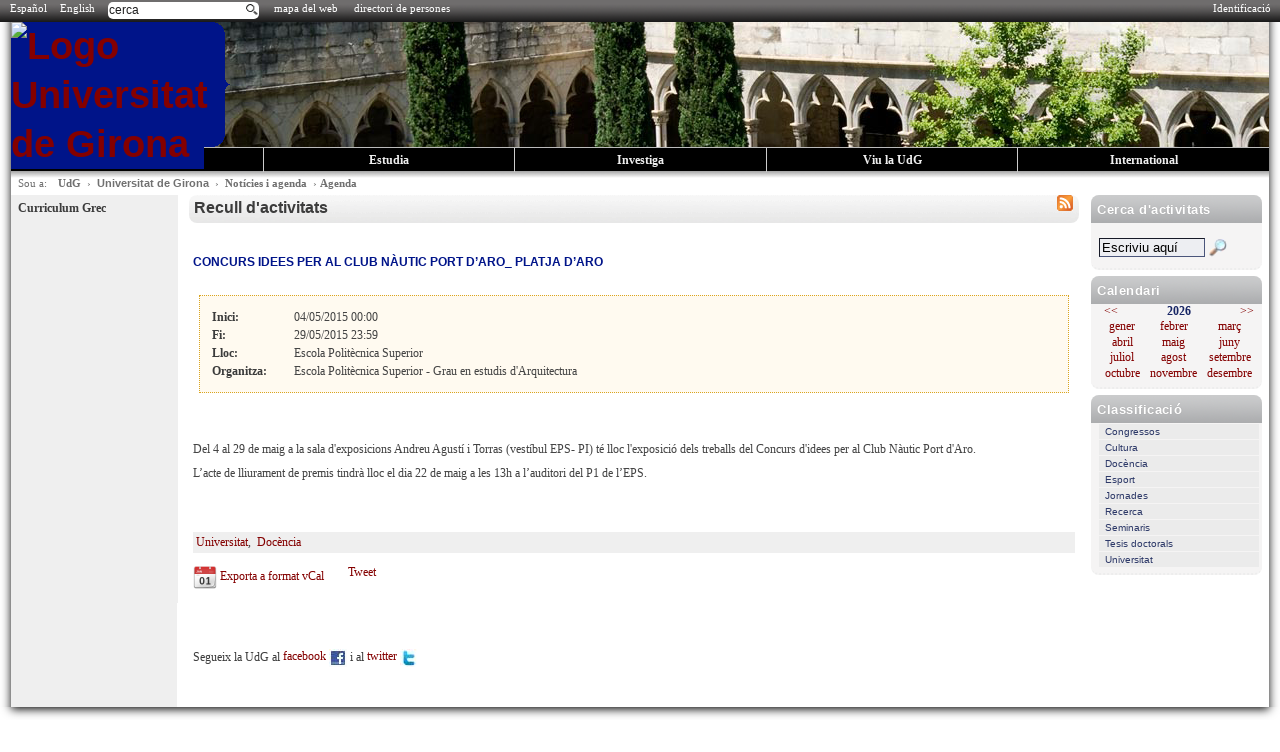

--- FILE ---
content_type: text/html; charset=utf-8
request_url: https://www2.udg.edu/Not%C3%ADciesiagenda/Agenda/tabid/2660/p/44224/language/ca-ES/Default.aspx
body_size: 17333
content:
<!DOCTYPE html>
<html  lang="ca-ES">
<head id="Head"><meta http-equiv="X-UA-Compatible" content="IE=edge" /><title>
	Universitat de Girona > Notícies i agenda > Agenda
</title><meta content="text/html; charset=UTF-8" http-equiv="Content-Type" /><meta content="text/javascript" http-equiv="Content-Script-Type" /><meta content="text/css" http-equiv="Content-Style-Type" /><meta id="MetaKeywords" name="KEYWORDS" content="UdG, Universitat de Girona, Girona, universitat, estudiants, estudis universitaris, masters, graus,  formació continuada, doctorat, university, grades, degrees, research, graduates, postgraduates, graduados, másteres, doctorado, grados, postgrados, studys, estudiantes, estudios" /><meta id="MetaCopyright" name="COPYRIGHT" content="Creative Commons: BY-NC-ND" /><meta id="MetaAuthor" name="AUTHOR" content="Universitat de Girona" /><meta name="RESOURCE-TYPE" content="DOCUMENT" /><meta name="DISTRIBUTION" content="GLOBAL" /><meta id="MetaRobots" name="ROBOTS" content="INDEX, FOLLOW" /><meta name="REVISIT-AFTER" content="1 DAYS" /><meta name="RATING" content="GENERAL" /><meta http-equiv="PAGE-ENTER" content="RevealTrans(Duration=0,Transition=1)" /><style id="StylePlaceholder" type="text/css"></style><link href="/portals/_default/default.css?cdv=179" type="text/css" rel="stylesheet"/><link href="/desktopmodules/udgnoticies/module.css?cdv=179" type="text/css" rel="stylesheet"/><link href="/desktopmodules/udg-randomimage/module.css?cdv=179" type="text/css" rel="stylesheet"/><link href="/portals/_default/skins/udg2/skin.css?cdv=179" type="text/css" rel="stylesheet"/><link href="/portals/_default/containers/udg2/container.css?cdv=179" type="text/css" rel="stylesheet"/><link href="/portals/0/portal.css?cdv=179" type="text/css" rel="stylesheet"/><script src="/resources/libraries/jquery/01_09_01/jquery.js?cdv=179" type="text/javascript"></script><script src="/resources/libraries/jquery-migrate/01_02_01/jquery-migrate.js?cdv=179" type="text/javascript"></script><script src="/resources/libraries/jquery-ui/01_10_03/jquery-ui.js?cdv=179" type="text/javascript"></script><link id="ADesktopModules_MLLanguageSelector" rel="stylesheet" type="text/css" href="/DesktopModules/MLLanguageSelector/module.css"></link><meta property="og:title" content="CONCURS IDEES PER AL CLUB NÀUTIC PORT D’ARO_ PLATJA D’ARO"/> <link rel='SHORTCUT ICON' href='/Portals/0/Activitats/favicon.ico' type='image/x-icon' />
          <!-- Google Tag Manager -->
          <script>(function(w,d,s,l,i){w[l]=w[l]||[];w[l].push({'gtm.start':
          new Date().getTime(),event:'gtm.js'});var f=d.getElementsByTagName(s)[0],
          j=d.createElement(s),dl=l!='dataLayer'?'&l='+l:'';j.async=true;j.src=
          'https://www.googletagmanager.com/gtm.js?id='+i+dl;f.parentNode.insertBefore(j,f);
          })(window,document,'script','dataLayer','GTM-W6472CX');</script>
          <!-- End Google Tag Manager -->
        </head>
<body id="Body">
    
    <form method="post" action="/Not&#237;ciesiagenda/Agenda/tabid/2660/p/44224/language/ca-ES/Default.aspx" id="Form" enctype="multipart/form-data">
<div class="aspNetHidden">
<input type="hidden" name="StylesheetManager_TSSM" id="StylesheetManager_TSSM" value="" />
<input type="hidden" name="ScriptManager_TSM" id="ScriptManager_TSM" value="" />
<input type="hidden" name="__EVENTTARGET" id="__EVENTTARGET" value="" />
<input type="hidden" name="__EVENTARGUMENT" id="__EVENTARGUMENT" value="" />
<input type="hidden" name="__VIEWSTATE" id="__VIEWSTATE" value="/[base64]/[base64]" />
</div>

<script type="text/javascript">
//<![CDATA[
var theForm = document.forms['Form'];
if (!theForm) {
    theForm = document.Form;
}
function __doPostBack(eventTarget, eventArgument) {
    if (!theForm.onsubmit || (theForm.onsubmit() != false)) {
        theForm.__EVENTTARGET.value = eventTarget;
        theForm.__EVENTARGUMENT.value = eventArgument;
        theForm.submit();
    }
}
//]]>
</script>


<script src="/WebResource.axd?d=XAgq90QfFNEwtC04d5fuoXsYjZRnMs4VjyFyu8Z6HKYi9j78CtjcYKAY19jk4r7oLLersPrYrCXQjR250&amp;t=638286137964787378" type="text/javascript"></script>


<script type="text/javascript">
//<![CDATA[
var __cultureInfo = {"name":"ca-ES","numberFormat":{"CurrencyDecimalDigits":2,"CurrencyDecimalSeparator":",","IsReadOnly":false,"CurrencyGroupSizes":[3],"NumberGroupSizes":[3],"PercentGroupSizes":[3],"CurrencyGroupSeparator":".","CurrencySymbol":"€","NaNSymbol":"NaN","CurrencyNegativePattern":8,"NumberNegativePattern":1,"PercentPositivePattern":1,"PercentNegativePattern":1,"NegativeInfinitySymbol":"-Infinit","NegativeSign":"-","NumberDecimalDigits":2,"NumberDecimalSeparator":",","NumberGroupSeparator":".","CurrencyPositivePattern":3,"PositiveInfinitySymbol":"Infinit","PositiveSign":"+","PercentDecimalDigits":2,"PercentDecimalSeparator":",","PercentGroupSeparator":".","PercentSymbol":"%","PerMilleSymbol":"‰","NativeDigits":["0","1","2","3","4","5","6","7","8","9"],"DigitSubstitution":1},"dateTimeFormat":{"AMDesignator":"","Calendar":{"MinSupportedDateTime":"\/Date(-62135596800000)\/","MaxSupportedDateTime":"\/Date(253402297199999)\/","AlgorithmType":1,"CalendarType":1,"Eras":[1],"TwoDigitYearMax":2029,"IsReadOnly":false},"DateSeparator":"/","FirstDayOfWeek":1,"CalendarWeekRule":0,"FullDateTimePattern":"dddd, d MMMM\u0027 de \u0027yyyy H:mm:ss","LongDatePattern":"dddd, d MMMM\u0027 de \u0027yyyy","LongTimePattern":"H:mm:ss","MonthDayPattern":"d MMMM","PMDesignator":"","RFC1123Pattern":"ddd, dd MMM yyyy HH\u0027:\u0027mm\u0027:\u0027ss \u0027GMT\u0027","ShortDatePattern":"dd/MM/yyyy","ShortTimePattern":"H:mm","SortableDateTimePattern":"yyyy\u0027-\u0027MM\u0027-\u0027dd\u0027T\u0027HH\u0027:\u0027mm\u0027:\u0027ss","TimeSeparator":":","UniversalSortableDateTimePattern":"yyyy\u0027-\u0027MM\u0027-\u0027dd HH\u0027:\u0027mm\u0027:\u0027ss\u0027Z\u0027","YearMonthPattern":"MMMM\u0027 de \u0027yyyy","AbbreviatedDayNames":["dg.","dl.","dt.","dc.","dj.","dv.","ds."],"ShortestDayNames":["dg","dl","dt","dc","dj","dv","ds"],"DayNames":["diumenge","dilluns","dimarts","dimecres","dijous","divendres","dissabte"],"AbbreviatedMonthNames":["gen.","febr.","març","abr.","maig","juny","jul.","ag.","set.","oct.","nov.","des.",""],"MonthNames":["gener","febrer","març","abril","maig","juny","juliol","agost","setembre","octubre","novembre","desembre",""],"IsReadOnly":false,"NativeCalendarName":"calendari gregorià","AbbreviatedMonthGenitiveNames":["de gen.","de febr.","de març","d\u0027abr.","de maig","de juny","de jul.","d\u0027ag.","de set.","d\u0027oct.","de nov.","de des.",""],"MonthGenitiveNames":["de gener","de febrer","de març","d\u0027abril","de maig","de juny","de juliol","d\u0027agost","de setembre","d\u0027octubre","de novembre","de desembre",""]},"eras":[1,"dC",null,0]};//]]>
</script>

<script src="/Telerik.Web.UI.WebResource.axd?_TSM_HiddenField_=ScriptManager_TSM&amp;compress=1&amp;_TSM_CombinedScripts_=%3b%3bSystem.Web.Extensions%2c+Version%3d4.0.0.0%2c+Culture%3dneutral%2c+PublicKeyToken%3d31bf3856ad364e35%3aca-ES%3ad20f15a2-81e5-4f24-80b9-9fe501a4ce09%3aea597d4b%3ab25378d2" type="text/javascript"></script>
<div class="aspNetHidden">

	<input type="hidden" name="__VIEWSTATEGENERATOR" id="__VIEWSTATEGENERATOR" value="CA0B0334" />
	<input type="hidden" name="__EVENTVALIDATION" id="__EVENTVALIDATION" value="/wEdAAZADf5vER0OdPXvyEyX0LPYrlKq77tr8eOTPefrdtu4sspiSx/IkKFKMDB/hPe+pJ7zrYsqiNSZc6uf41KdcqwkV8nzZwti40eBrdWaPdC9rCCVhOCbIPrX4LkK0Gy5W0DROLmma7AHUGBycI2u2H1NH4qeFQ==" />
</div><script src="/js/dnn.js?cdv=179" type="text/javascript"></script><script src="/js/dnn.modalpopup.js?cdv=179" type="text/javascript"></script><script src="/js/dnn.servicesframework.js?cdv=179" type="text/javascript"></script><script src="/js/dnncore.js?cdv=179" type="text/javascript"></script><script type="text/javascript">
//<![CDATA[
Sys.WebForms.PageRequestManager._initialize('ScriptManager', 'Form', [], [], [], 90, '');
//]]>
</script>

        
        
        

<script type="text/javascript">
    //(function(a) { jQuery.browser.mobile = /android|avantgo|blackberry|blazer|compal|elaine|fennec|hiptop|iemobile|ip(hone|od)|iris|kindle|lge |maemo|midp|mmp|opera m(ob|in)i|palm( os)?|phone|p(ixi|re)\/|plucker|pocket|psp|symbian|treo|up\.(browser|link)|vodafone|wap|windows (ce|phone)|xda|xiino/i.test(a) || /1207|6310|6590|3gso|4thp|50[1-6]i|770s|802s|a wa|abac|ac(er|oo|s\-)|ai(ko|rn)|al(av|ca|co)|amoi|an(ex|ny|yw)|aptu|ar(ch|go)|as(te|us)|attw|au(di|\-m|r |s )|avan|be(ck|ll|nq)|bi(lb|rd)|bl(ac|az)|br(e|v)w|bumb|bw\-(n|u)|c55\/|capi|ccwa|cdm\-|cell|chtm|cldc|cmd\-|co(mp|nd)|craw|da(it|ll|ng)|dbte|dc\-s|devi|dica|dmob|do(c|p)o|ds(12|\-d)|el(49|ai)|em(l2|ul)|er(ic|k0)|esl8|ez([4-7]0|os|wa|ze)|fetc|fly(\-|_)|g1 u|g560|gene|gf\-5|g\-mo|go(\.w|od)|gr(ad|un)|haie|hcit|hd\-(m|p|t)|hei\-|hi(pt|ta)|hp( i|ip)|hs\-c|ht(c(\-| |_|a|g|p|s|t)|tp)|hu(aw|tc)|i\-(20|go|ma)|i230|iac( |\-|\/)|ibro|idea|ig01|ikom|im1k|inno|ipaq|iris|ja(t|v)a|jbro|jemu|jigs|kddi|keji|kgt( |\/)|klon|kpt |kwc\-|kyo(c|k)|le(no|xi)|lg( g|\/(k|l|u)|50|54|e\-|e\/|\-[a-w])|libw|lynx|m1\-w|m3ga|m50\/|ma(te|ui|xo)|mc(01|21|ca)|m\-cr|me(di|rc|ri)|mi(o8|oa|ts)|mmef|mo(01|02|bi|de|do|t(\-| |o|v)|zz)|mt(50|p1|v )|mwbp|mywa|n10[0-2]|n20[2-3]|n30(0|2)|n50(0|2|5)|n7(0(0|1)|10)|ne((c|m)\-|on|tf|wf|wg|wt)|nok(6|i)|nzph|o2im|op(ti|wv)|oran|owg1|p800|pan(a|d|t)|pdxg|pg(13|\-([1-8]|c))|phil|pire|pl(ay|uc)|pn\-2|po(ck|rt|se)|prox|psio|pt\-g|qa\-a|qc(07|12|21|32|60|\-[2-7]|i\-)|qtek|r380|r600|raks|rim9|ro(ve|zo)|s55\/|sa(ge|ma|mm|ms|ny|va)|sc(01|h\-|oo|p\-)|sdk\/|se(c(\-|0|1)|47|mc|nd|ri)|sgh\-|shar|sie(\-|m)|sk\-0|sl(45|id)|sm(al|ar|b3|it|t5)|so(ft|ny)|sp(01|h\-|v\-|v )|sy(01|mb)|t2(18|50)|t6(00|10|18)|ta(gt|lk)|tcl\-|tdg\-|tel(i|m)|tim\-|t\-mo|to(pl|sh)|ts(70|m\-|m3|m5)|tx\-9|up(\.b|g1|si)|utst|v400|v750|veri|vi(rg|te)|vk(40|5[0-3]|\-v)|vm40|voda|vulc|vx(52|53|60|61|70|80|81|83|85|98)|w3c(\-| )|webc|whit|wi(g |nc|nw)|wmlb|wonu|x700|xda(\-|2|g)|yas\-|your|zeto|zte\-/i.test(a.substr(0, 4)) })(navigator.userAgent || navigator.vendor || window.opera);
    //if (readCookie("webmobil") != "false" && jQuery.browser.mobile == true) {
    //    window.location = "http://m.udg.edu"
    //}

    function createCookie(name, value, days) {
        if (days) {
            var date = new Date();
            date.setTime(date.getTime() + (days * 24 * 60 * 60 * 1000));
            var expires = "; expires=" + date.toGMTString();
        }
        else var expires = "";
        document.cookie = name + "=" + value + expires + "; path=/; domain=.udg.edu";
    }

    function readCookie(name) {
        var nameEQ = name + "=";
        var ca = document.cookie.split(';');
        for (var i = 0; i < ca.length; i++) {
            var c = ca[i];
            while (c.charAt(0) == ' ') c = c.substring(1, c.length);
            if (c.indexOf(nameEQ) == 0) return c.substring(nameEQ.length, c.length);
        }
        return null;
    }

    function webmobil() {
        createCookie("webmobil", "true", 1);
        window.location.reload();
    }
</script>
<!-- div login -->

<script type="text/javascript">

    $(document).ready(function () {

        $(".slidingDiv").hide();
        $(".show_hide").show();

        $('.show_hide').click(function () {
            $(".slidingDiv").slideToggle(200);
        });

    });
 
</script>

<!-- home -->
<div id="senyal">
  <ul class="oculta">
    <li><a href="#breadcrumb">Saltar la cap&ccedil;alera | Saltar el encabezado | Skip header</a></li>
    <li><a href="#dnn_LeftPane">Men&uacute; | Men&uacute; | Menu</a></li>
    <li><a href="#contingut">Contingut | Contenido | Content</a></li>
    <li><a href="#contact">Contacte | Contacto | Contact</a></li>
  </ul>
</div>

<script type="text/javascript">
//<![CDATA[
            function cataleg_validate() {
                var txtValue = document.getElementById('cercador').value;
                var txtValueTrim = '';
                txtValue = txtValue.replace(/^\s+|\s+$/gi, '');
                txtValueTrim = txtValue;

                var url = '/Cerca/tabid/37/Default.aspx?q=' + encodeURIComponent(txtValue);
                window.location = url;
                //var navigatorWindow = window.open(url, '', '');
                //navigatorWindow.opener = window;
                return false;
            }

            function checkEnter(e) {
                //if which property of event object is supported (NN4)
                if (e && e.which) {
                    e = e
                    //character code is contained in NN4's which property
                    characterCode = e.which

                } else {
                    e = event
                    //character code is contained in IE's keyCode property
                    characterCode = e.keyCode
                }

                //if generated character code is equal to ascii 13 (if enter key)
                //submit the form
                if (characterCode == 13) {  
                    cataleg_validate();
                    return false;
                } else {
                    return true;
                }
            }


//]]>
</script>
<div class="barra_aux">
	<div class="barra_aux_dins">
		
  <div class="login9">
	<a id="dnn_dnnUDGLOGIN_hypLogin" href="/DesktopModules/UdGLogin/saml/acs.ashx?ReturnUrl=%2fNot%c3%adciesiagenda%2fAgenda%2ftabid%2f2660%2fp%2f44224%2flanguage%2fca-ES%2fDefault.aspx">Identificació</a>
  </div>




	</div>
    <div class="barra_aux_left">
        <div>


<span id="dnn_dnnMLLANGUAGESELECTOR_dlLanguages" class="header1_lang"><span style="white-space:nowrap;">
        
        
        <a id="dnn_dnnMLLANGUAGESELECTOR_dlLanguages_Hyperlink2_0" href="https://www2.udg.edu/Not%c3%adciesiagenda/Agenda/tabid/2660/p/44224/language/es-ES/Default.aspx">Español </a>
    </span><span>
        <span id="dnn_dnnMLLANGUAGESELECTOR_dlLanguages_lblSeperator_0"><span class="header1_lang">&nbsp;</span></span>
    </span><span style="white-space:nowrap;">
        
        
        <a id="dnn_dnnMLLANGUAGESELECTOR_dlLanguages_Hyperlink2_1" href="https://www2.udg.edu/Not%c3%adciesiagenda/Agenda/tabid/2660/p/44224/language/en-US/Default.aspx">English </a>
    </span></span>
&nbsp;&nbsp;
</div>

    </div>
	<div class="barra_aux_cercador">
		<a href="/Cerca/tabid/15249/Default.aspx" accesskey="c" style="display:inline;" id="linkcerca">cerca
</a>
            <input type="text"  id="cercador" value="cerca"
                   onkeypress="return checkEnter(event);"  
                   onfocus="if (this.value == 'cerca') this.value = ''"
                   onblur="if (this.value == '') this.value = 'cerca'"  style="display:none;" /> 
	</div>
    <div class="barra_aux_left">         
	        <a href="/mapadelweb/tabid/16297/default.aspx?PIP=0" accesskey="m">mapa del web
</a>
          &nbsp;&nbsp;
            <a href="/tabid/3238/Default.aspx" accesskey="y">directori de persones
</a>
          &nbsp;&nbsp;                
	</div>	
</div>
<div>
	

</div>
<div id="nova-ombra"><div class="bl"><div class="br"><div class="l"><div class="r">
<div class="header_global_home">
<div class="header0_home">
   <h1>
	 <a href="http://www.udg.edu">
            <img src="/Portals/_default/Skins/UdG2/icos/udg_blauH.png" alt="Logo Universitat de Girona" title="Universitat de Girona" />                   
			</a>
    </h1>    
</div>
<div id="dnn_bannerpane" class="header2_home"><div class="DnnModule DnnModule-UdG-RandomImage DnnModule-4060"><a name="4060"></a><div id="dnn_ctr4060_ContentPane"><!-- Start_Module_4060 --><div id="dnn_ctr4060_ModuleContent" class="DNNModuleContent ModUdGRandomImageC">
	<img id="dnn_ctr4060_RandomImage_Image1" class="UdG-RandomImage img-responsive" src="https://www2.udg.edu/portals/_default/banners/home/6.png" alt="Universitat de Girona." style="border-width:0em;" />


</div><!-- End_Module_4060 --></div>
</div></div>
</div>


<ul id="header3">
  <li class="first"><a href="/tabid/1156/language/ca-ES/default.aspx" accesskey="o" class="headerlinkfirst">Coneix la UdG
</a></li>
  <li><a href="/tabid/10102/language/ca-ES/default.aspx" accesskey="e" class="headerlink">Estudia
</a></li>
  <li><a href="https://www.udg.edu/ca/investiga" accesskey="r" class="headerlink">Investiga
</a></li>
  <li><a href="/tabid/509/language/ca-ES/default.aspx" accesskey="v" class="headerlink">Viu la UdG
</a></li>
  <li><a href="/tabid/17562/language/ca-ES/default.aspx" accesskey="i" class="headerlink">International
</a></li>
</ul>

<div id="breadcrumb">
  <span id="breadcrumb-sou">Sou a:</span><a href="http://www.udg.edu">UdG</a>&nbsp;&nbsp;&rsaquo;&nbsp;
  <h2 class="portalname"><a id="dnn_nom_hypPortalName" href="https://www2.udg.edu/Default.aspx">Universitat de Girona</a>

</h2>&nbsp;&rsaquo;&nbsp;
  <span id="dnn_dnnBREADCRUMB_lblBreadCrumb"><a href="https://www2.udg.edu/Notíciesiagenda/tabid/36/language/ca-ES/Default.aspx" class="SkinObject">Notícies i agenda</a>  › <a href="https://www2.udg.edu/Notíciesiagenda/Agenda/tabid/2660/language/ca-ES/Default.aspx" class="SkinObject">Agenda</a></span>

</div>


<h3 class="pagetitle"><span id="dnn_pagetitle_lblPageTitle" class="skinobject">Agenda</span></h3>

<div class="content_container">
	<div class="right">
	  <div id="dnn_logoPane" class="rightsuperior DNNEmptyPane">
	  </div>
	  <div id="dnn_contactePane" class="rightsuperior DNNEmptyPane">
	  </div>
	  <div id="dnn_RightPane" class="rightdestacats">
	<div class="DnnModule DnnModule-UdGNoticiesCerca DnnModule-17007"><a name="17007"></a>
<div class="lateral-contacte" id="contact">
  <div class="header">
    <div class="container-leftactions"></div>
    <div class="container-rightactions">
      
      
    </div>
    <h4><span id="dnn_ctr17007_dnnTITLE_lblTitle" class="lateral-contacte-titol">Cerca d'activitats</span>


</h4>    
  </div>
  <div id="dnn_ctr17007_ContentPane" class="content">
  <!-- Start_Module_17007 --><div id="dnn_ctr17007_ModuleContent" class="DNNModuleContent ModUdGNoticiesCercaC">
	
<label for="dnn_ctr17007_Cerca_txtCerca">
<span id="dnn_ctr17007_Cerca_lblCerca" class="Normal"></span>
</label>
<br />
<input name="dnn$ctr17007$Cerca$txtCerca" type="text" value="Escriviu aquí" id="dnn_ctr17007_Cerca_txtCerca" class="NormalTextBox" onfocus="javascript:OnFocus(this);" style="width:100px;" />
<input type="image" name="dnn$ctr17007$Cerca$btCerca" id="dnn_ctr17007_Cerca_btCerca" title="busca" class="CommandButton" src="../../../../../../../../DesktopModules/UdgNoticies/imatges/lupa2.gif" alt="busca" />

<script type="text/javascript">
function OnFocus(o)
{
	var def = 'Escriviu aquí';
	if (o.value == def)
		o.value = '';
}
</script>
</div><!-- End_Module_17007 --></div>
</div>


</div><div class="DnnModule DnnModule-UdGAgenda DnnModule-4925"><a name="4925"></a>
<div class="lateral-contacte" id="contact">
  <div class="header">
    <div class="container-leftactions"></div>
    <div class="container-rightactions">
      
      
    </div>
    <h4><span id="dnn_ctr4925_dnnTITLE_lblTitle" class="lateral-contacte-titol">Calendari</span>


</h4>    
  </div>
  <div id="dnn_ctr4925_ContentPane" class="content">
  <!-- Start_Module_4925 --><div id="dnn_ctr4925_ModuleContent" class="DNNModuleContent ModUdGAgendaC">
	
<div class="calendari">
        <div class="barra_espai">
          <div class="anar_esquerra"><a id="dnn_ctr4925_calendari_hypAnterior" class="CommandButton" href="https://www2.udg.edu/Not%c3%adciesiagenda/Agenda/tabid/2660/any/2025/mes/1/language/ca-ES/Default.aspx"><<</a></div>
          <div class="any"><span id="dnn_ctr4925_calendari_lblAny" class="SubHead">2026</span></div>
          <div class="anar_dreta"><a id="dnn_ctr4925_calendari_hypSeguent" class="CommandButton" href="https://www2.udg.edu/Not%c3%adciesiagenda/Agenda/tabid/2660/any/2027/mes/1/language/ca-ES/Default.aspx">>></a></div>
        </div>
        <div class="barra">
          <div class="Escella"><a id="dnn_ctr4925_calendari_hypMes1" class="CommandButton" href="https://www2.udg.edu/Not%c3%adciesiagenda/Agenda/tabid/2660/any/2026/mes/1/language/ca-ES/Default.aspx">gener</a></div>
          <div class="cella"><a id="dnn_ctr4925_calendari_hypMes2" class="CommandButton" href="https://www2.udg.edu/Not%c3%adciesiagenda/Agenda/tabid/2660/any/2026/mes/2/language/ca-ES/Default.aspx">febrer</a></div>
          <div class="cella"><a id="dnn_ctr4925_calendari_hypMes3" class="CommandButton" href="https://www2.udg.edu/Not%c3%adciesiagenda/Agenda/tabid/2660/any/2026/mes/3/language/ca-ES/Default.aspx">mar&ccedil;</a></div>
        </div>
        <div class="barra">
          <div class="Escella"><a id="dnn_ctr4925_calendari_hypMes4" class="CommandButton" href="https://www2.udg.edu/Not%c3%adciesiagenda/Agenda/tabid/2660/any/2026/mes/4/language/ca-ES/Default.aspx">abril</a></div>
          <div class="cella"><a id="dnn_ctr4925_calendari_hypMes5" class="CommandButton" href="https://www2.udg.edu/Not%c3%adciesiagenda/Agenda/tabid/2660/any/2026/mes/5/language/ca-ES/Default.aspx">maig</a></div>
          <div class="cella"><a id="dnn_ctr4925_calendari_hypMes6" class="CommandButton" href="https://www2.udg.edu/Not%c3%adciesiagenda/Agenda/tabid/2660/any/2026/mes/6/language/ca-ES/Default.aspx">juny</a></div>
        </div>
        <div class="barra">
          <div class="Escella"><a id="dnn_ctr4925_calendari_hypMes7" class="CommandButton" href="https://www2.udg.edu/Not%c3%adciesiagenda/Agenda/tabid/2660/any/2026/mes/7/language/ca-ES/Default.aspx">juliol</a></div>
          <div class="cella"><a id="dnn_ctr4925_calendari_hypMes8" class="CommandButton" href="https://www2.udg.edu/Not%c3%adciesiagenda/Agenda/tabid/2660/any/2026/mes/8/language/ca-ES/Default.aspx">agost</a></div>
          <div class="cella"><a id="dnn_ctr4925_calendari_hypMes9" class="CommandButton" href="https://www2.udg.edu/Not%c3%adciesiagenda/Agenda/tabid/2660/any/2026/mes/9/language/ca-ES/Default.aspx">setembre</a></div>
        </div>
        <div class="barra">
          <div class="Escella"><a id="dnn_ctr4925_calendari_hypMes10" class="CommandButton" href="https://www2.udg.edu/Not%c3%adciesiagenda/Agenda/tabid/2660/any/2026/mes/10/language/ca-ES/Default.aspx">octubre</a></div>
          <div class="cella"><a id="dnn_ctr4925_calendari_hypMes11" class="CommandButton" href="https://www2.udg.edu/Not%c3%adciesiagenda/Agenda/tabid/2660/any/2026/mes/11/language/ca-ES/Default.aspx">novembre</a></div>
          <div class="cella"><a id="dnn_ctr4925_calendari_hypMes12" class="CommandButton" href="https://www2.udg.edu/Not%c3%adciesiagenda/Agenda/tabid/2660/any/2026/mes/12/language/ca-ES/Default.aspx">desembre</a></div>
        </div>
</div>

</div><!-- End_Module_4925 --></div>
</div>


</div><div class="DnnModule DnnModule-UdGAgenda DnnModule-4151"><a name="4151"></a>
<div class="lateral-contacte" id="contact">
  <div class="header">
    <div class="container-leftactions"></div>
    <div class="container-rightactions">
      
      
    </div>
    <h4><span id="dnn_ctr4151_dnnTITLE_lblTitle" class="lateral-contacte-titol">Classificació</span>


</h4>    
  </div>
  <div id="dnn_ctr4151_ContentPane" class="content">
  <!-- Start_Module_4151 --><div id="dnn_ctr4151_ModuleContent" class="DNNModuleContent ModUdGAgendaC">
	
<ul class="llistaTema">

		<li>
		<a id="dnn_ctr4151_classificacio_rptTemes_hpytema_0" href="https://www2.udg.edu/Not%c3%adciesiagenda/Agenda/tabid/2660/tema/21/language/ca-ES/Default.aspx">Congressos</a>
		</li>
	
		<li>
		<a id="dnn_ctr4151_classificacio_rptTemes_hpytema_1" href="https://www2.udg.edu/Not%c3%adciesiagenda/Agenda/tabid/2660/tema/26/language/ca-ES/Default.aspx">Cultura</a>
		</li>
	
		<li>
		<a id="dnn_ctr4151_classificacio_rptTemes_hpytema_2" href="https://www2.udg.edu/Not%c3%adciesiagenda/Agenda/tabid/2660/tema/24/language/ca-ES/Default.aspx">Docència</a>
		</li>
	
		<li>
		<a id="dnn_ctr4151_classificacio_rptTemes_hpytema_3" href="https://www2.udg.edu/Not%c3%adciesiagenda/Agenda/tabid/2660/tema/25/language/ca-ES/Default.aspx">Esport</a>
		</li>
	
		<li>
		<a id="dnn_ctr4151_classificacio_rptTemes_hpytema_4" href="https://www2.udg.edu/Not%c3%adciesiagenda/Agenda/tabid/2660/tema/22/language/ca-ES/Default.aspx">Jornades</a>
		</li>
	
		<li>
		<a id="dnn_ctr4151_classificacio_rptTemes_hpytema_5" href="https://www2.udg.edu/Not%c3%adciesiagenda/Agenda/tabid/2660/tema/23/language/ca-ES/Default.aspx">Recerca</a>
		</li>
	
		<li>
		<a id="dnn_ctr4151_classificacio_rptTemes_hpytema_6" href="https://www2.udg.edu/Not%c3%adciesiagenda/Agenda/tabid/2660/tema/34/language/ca-ES/Default.aspx">Seminaris</a>
		</li>
	
		<li>
		<a id="dnn_ctr4151_classificacio_rptTemes_hpytema_7" href="https://www2.udg.edu/Not%c3%adciesiagenda/Agenda/tabid/2660/tema/44/language/ca-ES/Default.aspx">Tesis doctorals</a>
		</li>
	
		<li>
		<a id="dnn_ctr4151_classificacio_rptTemes_hpytema_8" href="https://www2.udg.edu/Not%c3%adciesiagenda/Agenda/tabid/2660/tema/20/language/ca-ES/Default.aspx">Universitat</a>
		</li>
	
</ul>
</div><!-- End_Module_4151 --></div>
</div>


</div></div>
	  
  </div>
  <div id="dnn_LeftPane" class="left">
	  <ul class='SubMenu0'>
<li class='Menu0'><a href='https://www2.udg.edu/CurriculumGrec/tabid/24978/language/ca-ES/Default.aspx'  >Curriculum Grec</a></li>
</ul>


	</div>
  <div class="center" id="contingut">
    
	  <div class="cont_destacat_central">
      <div id="dnn_Div1" class="cont_div1 DNNEmptyPane"></div>
      <div id="dnn_Div2" class="cont_div2 DNNEmptyPane"></div>
    </div>
	  <div id="dnn_ContentPane" class="ContentPane"><div class="DnnModule DnnModule-UdGAgenda DnnModule-4150"><a name="4150"></a>
<div class="central-seccio">
  <div class="header">
    <div class="container-leftactions">
      
    </div>
    <div class="container-rightactions">
      
      <span><span><input type="image" name="dnn$ctr4150$dnnACTIONBUTTON2$ctl00$ctl00$ctl00" title="Sindicació" src="/images/action_rss.gif" alt="Sindicació" /></span>&nbsp;&nbsp;</span>
    </div>
    <h4><span id="dnn_ctr4150_dnnTITLE_lbTitle" class="central-seccio-titol">Recull d'activitats</span>
</h4>
  </div>
  <div id="dnn_ctr4150_ContentPane" class="content"><!-- Start_Module_4150 --><div id="dnn_ctr4150_ModuleContent" class="DNNModuleContent ModUdGAgendaC">
	
<div id="dnn_ctr4150_ArxiuAgenda_pnlNoticia">
		
	
	
<div class="agenda">
	<div class="titol">
		<h5 id="atit">
			<span id="dnn_ctr4150_ArxiuAgenda_Noticia1_lbltitol" class="titolAgenda">CONCURS IDEES PER AL CLUB NÀUTIC PORT D’ARO_ PLATJA D’ARO</span></h5>
	</div>
	<div class="barra">&nbsp;</div>
	<div class="resum_detall">
		<div id="dnn_ctr4150_ArxiuAgenda_Noticia1_rowInici" class="barra">
			<div class="camp">
				<span id="dnn_ctr4150_ArxiuAgenda_Noticia1_Label7"><strong>Inici:</strong></span>
			</div>
			<div class="valor_camp">
				<span id="dnn_ctr4150_ArxiuAgenda_Noticia1_lblInici" class="Normal">04/05/2015 00:00</span>
			</div>
		</div>
		<div id="dnn_ctr4150_ArxiuAgenda_Noticia1_rowFi" class="barra">
			<div class="camp">
				<span id="dnn_ctr4150_ArxiuAgenda_Noticia1_Label8"><strong>Fi:</strong></span>
			</div>
			<div class="valor_camp">
				<span id="dnn_ctr4150_ArxiuAgenda_Noticia1_lblFi" class="Normal">29/05/2015 23:59</span>
			</div>
		</div>
		
		<div id="dnn_ctr4150_ArxiuAgenda_Noticia1_rowLloc" class="barra">
			<div class="camp">
				<span id="dnn_ctr4150_ArxiuAgenda_Noticia1_Label5"><strong>Lloc:</strong></span>
			</div>
			<div class="valor_camp">
				<span id="dnn_ctr4150_ArxiuAgenda_Noticia1_lblLloc" class="Normal">Escola Politècnica Superior </span>
			</div>
		</div>
		<div id="dnn_ctr4150_ArxiuAgenda_Noticia1_rowOrganitza" class="barra">
			<div class="camp">
				<span id="dnn_ctr4150_ArxiuAgenda_Noticia1_label1"><strong>Organitza:</strong></span>
			</div>
			<div class="valor_camp">
				<span id="dnn_ctr4150_ArxiuAgenda_Noticia1_lblOrganitza" class="Normal">Escola Politècnica Superior - Grau en estudis d'Arquitectura </span>
			</div>
		</div>
		
		
		
	</div>
	<div class="detall">
		<span id="dnn_ctr4150_ArxiuAgenda_Noticia1_lblText" class="Normal"><p><img alt="" width="861" height="1216" src="/Portals/58/activitats/expo_portaro.jpg" /></p>
<p>Del 4 al 29 de maig a la sala d'exposicions Andreu Agust&iacute; i Torras (vest&iacute;bul EPS- PI) t&eacute; lloc l'exposici&oacute; dels treballs del Concurs d'idees per al Club N&agrave;utic Port d'Aro.</p>
<p></p>
<p> L&rsquo;acte de lliurament de premis tindr&agrave; lloc el dia 22 de maig a les 13h a l&rsquo;auditori del P1 de l&rsquo;EPS.</p>
&nbsp;</span>
	</div>
	<div class="barra">&nbsp; </div>
	<script language="JavaScript" type="text/javascript">
		document.title = document.getElementById('breadcrumb').getElementsByTagName('a').item(0).firstChild.nodeValue + ' > ' + document.getElementById('atit').getElementsByTagName('span').item(0).firstChild.nodeValue;
	</script>
	<div id="dnn_ctr4150_ArxiuAgenda_Noticia1_rowTemes" class="barra">
		<div class="classificacio">
			
					<a id="dnn_ctr4150_ArxiuAgenda_Noticia1_rptTemes_hpytema_0" class="CommandButton" href="https://www2.udg.edu/tabid/2660/tema/20/language/ca-ES/Default.aspx">Universitat</a>,&nbsp;
				
					<a id="dnn_ctr4150_ArxiuAgenda_Noticia1_rptTemes_hpytema_1" class="CommandButton" href="https://www2.udg.edu/tabid/2660/tema/24/language/ca-ES/Default.aspx">Docència</a>
				
		</div>
		<div id="dnn_ctr4150_ArxiuAgenda_Noticia1_divCal" class="vcalendar">
			<div class="social">
				<img src="/desktopmodules/udgnoticies/imatges/vcalendar.png" alt="Exportar a vcal" />
				<a id="dnn_ctr4150_ArxiuAgenda_Noticia1_hypCal" href="../../../../../../../../DesktopModules/UdgNoticies/vcal.aspx?id=44224&amp;amp;portalid=0" target="_blank">Exporta a format vCal</a>
			</div>
			<div class="social"><a href="http://twitter.com/share" class="twitter-share-button" data-count="horizontal" data-via="univgirona">Tweet</a><script type="text/javascript" src="http://platform.twitter.com/widgets.js"></script>
			</div>
			<div class="social">
				<script language="JavaScript" type="text/javascript">
					document.write('<iframe src="http://www.facebook.com/plugins/like.php?href=' + location.href);
					document.write('&amp;layout=standard&amp;show_faces=true&amp;width=450&amp;action=like&amp;colorscheme=light&amp;height=80" scrolling="no" frameborder="0" style="border:none; overflow:hidden; width:450px; height:80px;" allowTransparency="true"></iframe>');
				</script>
			</div>
			<div class="social">Segueix la UdG al <a href="http://www.facebook.com/udg.universitat">facebook&nbsp;<img src="/desktopmodules/udgnoticies/imatges/facebook.jpg" alt="Segueix la UdG al Facebook" /></a> i al <a href="http://twitter.com/univgirona">twitter&nbsp;<img src="/desktopmodules/udgnoticies/imatges/twitter.jpg" alt="Segueix la UdG al Twitter" /></a> </div>
		</div>
		<br />
		<br />
		
	</div>
</div>


	</div>

</div><!-- End_Module_4150 --></div>
</div>
</div></div>
	  <div id="dnn_CentralBannerPane" class="CentralBannerPane DNNEmptyPane"></div>
    <div class="cont_not_ag">
      <div id="dnn_Noticies" class="cont_noticies DNNEmptyPane"></div>
      <div id="dnn_Agenda" class="cont_agenda DNNEmptyPane"></div>
    </div>
	<div style="clear:both;"></div>
	 <div id="dnn_ContentPaneinf" class="ContentPane DNNEmptyPane"></div>
  </div>
  <div class="clear"></div>
</div>

</div></div></div></div></div>

<div class="footer">
  <ul>
    <li>
      <a href="https://creativecommons.org/licenses/by-nc-nd/4.0/" rel="license"><img class="align_bottom" src="/Portals/_default/Skins/UdG2/icos/cc80x15.png" alt="Creative Commons License" longdesc="/Portals/_default/Skins/UdG2/longdesc/ico_cc.txt" /></a>
    </li>
    <li>
      <span class="no_print">
        <a href="/tabid/9069/Default.aspx">Sobre el web
</a>
      </span>
    </li>
    <li>
      <span class="no_print">
        <a href="/tabid/5487/Default.aspx">Avís legal i protecció de dades
</a>
      </span>
    </li>
    <li>
      <span class="no_print">
        <img class="footer-icon" src="/Portals/_default/Skins/UdG2/icos/mail.png" alt="Correu" longdesc="/Portals/_default/Skins/UdG2/longdesc/ico_mail.txt"/><a href="/tabid/3452/Default.aspx">WebAdmin</a>
      </span>
    </li>
  </ul>
 
</div>
 <div id="dnn_bottompane" class="bottompane DNNEmptyPane"></div>

<script type="text/javascript">
    $("#linkcerca").hide();
    $("#cercador").show();

    /*

    if (document.querySelector("link[rel='canonical']")) {

        // Get current URL
        var url = document.URL;

        // If query string, get it and append to current URL
        if (location.search) {
            var query = location.search;
        } else {
            var query = '';
        }

        // Get canonical URL
        var canonical = document.querySelector("link[rel='canonical']").href;

        if (url !== canonical + query) {
            window.location.replace(canonical + query);
        }

    }

    */

</script>
        <input name="ScrollTop" type="hidden" id="ScrollTop" />
        <input name="__dnnVariable" type="hidden" id="__dnnVariable" autocomplete="off" value="`{`__scdoff`:`1`,`sf_siteRoot`:`/`,`sf_tabId`:`2660`}" />
        
    
<script type="text/javascript" src="/Resources/Shared/scripts/initWidgets.js" ></script></form>
    
    

           <!-- Google Tag Manager -->
         <noscript><iframe src="https://www.googletagmanager.com/ns.html?id=GTM-W6472CX"
height="0" width="0" style="display:none;visibility:hidden"></iframe></noscript>
          <!-- End Google Tag Manager -->
        </body>
</html>

--- FILE ---
content_type: text/css
request_url: https://www2.udg.edu/desktopmodules/udgnoticies/module.css?cdv=179
body_size: 4962
content:
/* ================================
    CSS STYLES FOR Module Noticies
   ================================
*/
.resum_noticia {    
  display:              block;
  vertical-align:       top; 
  margin-top:           0.3em;
  padding:              0.5em;
  /* border-bottom:        1px dotted #00619c; */
  line-height:          1.5em;
}

.resum_noticia_nodestacat {    
  display:              block;
  vertical-align:       top; 
  margin-top:           1ex;
  line-height:          1.5em;
}

.resum_noticia_nodestacat .resum 
{
    margin-bottom:      0;
}
    
.resum_agenda {
  clear:                both;
  display:              block;
  vertical-align:       top; 
  margin-top:           1ex;
  padding-bottom:       0.5ex;
 /* border:               1px solid #808080;*/
}

.noticia {
  clear:                both;
  display:              block;
  vertical-align:       top; 
  margin-top:           1ex;
  padding-bottom:       1ex;
  border-bottom:        0.2ex solid #00619c;
}

.agenda {
  clear:                both;
  display:              block;
  vertical-align:       top; 
  margin-top:           2ex;
  padding-bottom:       1ex;
}

.barra {
  display:              block;
  clear:                both;
  overflow:             hidden;
  width:                100%;
  
}

.barra_final {
  display:              block;
  clear:                both;
  overflow:             hidden;
  width:                100%;
  height:               0.1ex;
}
.barra_espai {
  clear:                both;
  display:              inline;
  overflow:             hidden;
  padding-bottom:       1.5ex;
  width:                100%;
}

h5.titolnoticia {       
	margin-top: 0;
	margin-bottom:0;	    
}

span.titolNoticia {
  font-size:            8pt;
  font-weight:          bold;
  color:                #263248;
}
.titolNoticiaDetall
{
  font-size:            10pt;
  font-weight:          bold;
  color:                #263248;
    }

a.titolNoticia:link, a.titolNoticia:visited, a.titolNoticia:active, a.titolNoticia:hover {
  font-family:          verdana, helvetica, sans-serif;
  font-size:            10pt;
  font-weight:          bold;
  color:                #001489;
}

.data {
  float:                right;
  padding-left:         0.5em;
  color:                #263248;
  vertical-align:       top;
}

.titol_activitat {
  font-family:          verdana, helvetica, sans-serif;
  /*font-size:            10pt;
  font-weight:          bold;
  color:                #990000;
  background-color:     #fffacd;*/
  padding:              0.4ex;
}
.titol_activitat a:link, .titol_activitat a:visited, .titol_activitat a:active, .titol_activitat a:hover {
  font-family:          verdana, helvetica, sans-serif;
  font-size:            10pt;
  font-weight:          bold;
  color:                #990000;
  text-decoration:      none;
}

.resum {
  display:              block;
  position:             relative;
  padding-top:          0em;
  /* margin-bottom:        1em; */
  overflow:             hidden;
  clear:                both; 
  /* min-height:           10em; */
}

.resum_detall {
  font-size:            9pt;
  display:              block;
  position:             relative;
  padding:              1em;
  margin:               0.5em;  
  overflow:             hidden;
  line-height:          1.5em;
  background-color:     #fffaf0;
  border:               1px dotted #daa520;
  /* height:               13em; */  
}

.posicio
{
  font-size:            9pt;
  display:              block;
  position:             relative;
  padding:              0em;
  margin:               0.5em;  
  overflow:             hidden;
  line-height:          1.5em;
  vertical-align:       middle; 
   }

.imatgeNoticia {  
  float:                left;
  margin-right:        1em;
  margin-bottom:       0.3em;
  position:            relative;
  border-radius:       8px;
  /*
  -moz-border-radius:   8px;
  -webkit-border-radius: 8px;
  */
}

.VideoContainer {
    position:   relative;
    display:    inline-block;
    float:      left;
	margin-right: 5px;
	margin-bottom: 5px;
}

.VideoContainer * {
    -moz-box-sizing: border-box;
    -webkit-box-sizing: border-box;
    box-sizing: border-box;
}

.imatgeVideo { 
  margin-right:        1em;
  margin-bottom:       0.3em;
  position:            relative;
  border-radius:       8px;
  z-index:             9;
  text-align:          center;
}

.play {
    background: url(imatges/play.png) center center no-repeat;
    margin: 5px 10px 0 0;
    height: 80px;
    position: relative;
    z-index: 10;
}

.detall {
  clear:                both;
  padding:              1em 0;
  overflow:             hidden;
  line-height:          1.5em;
}
.mesinfo {
  float:                right;  
  text-align:           right;
}
.periode {
  /*float:                left;*/
  padding:              0.4ex;       
  /*position:             relative;*/
  /* border-bottom:        1px dotted #ff6600;  */
  padding-bottom:       1.2ex;
}

.dataNoticia
{
    font-size:7.5pt;}
.titolAgenda, a.titolAgenda:link, a.titolAgenda:visited, a.titolAgenda:active, a.titolAgenda:hover {
  font-weight:          bold;
  font-size:            9pt;
  color:                #001489;
  font-family:          verdana, helvetica, sans-serif;
}
a.titolAgenda:hover {
  text-decoration:      underline;
}

.calendari {
  clear:                both;
  display:              block;
  vertical-align:       top;   
  /*border:               0.2ex solid #1c1c1c;*/
}
.anar_esquerra { float:left;  text-align: center; width:15%;}
.anar_dreta { float:right;  text-align: center; width:15%;}
.any { float:left; text-align: center; width:70%; }
.Escella { float:left; text-align: center; width:29%; height:2.8ex; }
.cella { float:left; text-align: center; width:35%; height:2.8ex; }

.camp {
    float:              left;
    width:              15ex;
	font-weight:		bold;
}
.valor_camp {
    float:              left;
}


.llistaTema {
  margin:               0;
  padding:              0;
  border:               0;
  list-style:           none outside none;
  font-size:            10px;
}
.llistaTema li {
  margin:               1px 0px 0px 0px;
  padding:              1px 0px 1px 0px;
  list-style:           none outside none;
  position:             relative;
  left:                 0;
  background:           #ebebeb;
  cursor:               pointer;
  color:                #2e3a69;
  font-family:          verdana, helvetica, sans-serif;
  font-size:            10px;
  list-style-type:      none;
}
.llistaTema a {
  display:              block;
  text-decoration:      none;
  font-family:          verdana, arial, helvetica, sans-serif;
  font-size:            10px;
  font-weight:          normal;
  color:                #2e3a69;
  cursor:               pointer;
  padding-left:         6px;
}
.llistaTema a:link, .llistaTema a:visited {
  color:                #2e3a69;
}
.llistaTema a:hover {
  font-weight:          normal;
  color:                #000;
  background:           #fff;
}
.llistaTema a:active {
  text-decoration:      none;
  font-family:          verdana, helvetica, sans-serif;
  font-size:            10px;
  font-weight:          normal;
  color:                #2e3a69;
  cursor:               pointer;
  padding-left:         6px;
}
.llistaTema li:hover {
  font-weight:          normal;
  color:                #000;
  position:             relative;
  background:           #fff;
}

.etiquetaMes
{    
    word-spacing:5pt;
    color:#404040;
    font-weight:bold;      
    }

.noticiesMes {  
  float:                left;
  margin:               1em 0em 0 0;
  border-bottom:        1px solid #666;
  border-left:          1px solid #cccccc;
  border-right:         1px solid #666;
  border-top:           1px solid #cccccc;
}
.noticiesMes div {
  padding:              1px;
  background-color:     #001489;
  border:               2px solid #001489;
  font-size:            0.83em;
  font-weight:          bold;
}
.noticiesMes div a:link, .noticiesMes div a:active, .noticiesMes div a:visited {
  color:                #fff;
  text-decoration:      none; 
}
.noticiesMes div a:hover {
  color:                #001489;  
  background-color:     #fff;
}

.noticiesRss {  
  float:                right;
  margin:               1em 1em 0 0;
  border-bottom:        1px solid #666;
  border-left:          1px solid #cccccc;
  border-right:         1px solid #666;
  border-top:           1px solid #cccccc;
}
.noticiesRss div {
  padding:              1px;
  background-color:     #001489;
  border:               2px solid #001489;
  font-size:            0.83em;
  font-weight:          bold;
}

.noticiesRss div a:link, .noticiesRss div a:active, .noticiesRss div a:visited {
  color:                #fff;
  text-decoration:      none;  
}
.noticiesRss div a:hover {
  color:                #263248;  
  background-color:     #fff;
}

.agendaMes {  
  margin:               1em 0em 0 0;
  float:                left;
  border-bottom:        1px solid #666;
  border-left:          1px solid #cccccc;
  border-right:         1px solid #666;
  border-top:           1px solid #cccccc;  
}
.agendaMes div {
  padding:              1px;
  background-color:     #001489;
  border:               2px solid #001489;
  font-size:            0.83em;
  font-weight:          bold;
}

.agendaMes div a:link, .agendaMes div a:active, .agendaMes div a:visited {
  color:                #fff;
  text-decoration:      none; 
}
.agendaMes div a:hover 
{
  color:                #001489;  
  background-color:     #fff;
}
 
.agendaRss {  
  margin:               1em 1em 0 0;
  float:                right;
  border-bottom:        1px solid #666;
  border-left:          1px solid #cccccc;
  border-right:         1px solid #666;
  border-top:           1px solid #cccccc;  
}
.agendaRss div {
  padding:              1px;
  background-color:     #001489;
  border:               2px solid #001489;
  font-size:            0.83em;
  font-weight:          bold;
}
.agendaRss div a:link, .agendaRss div a:active, .agendaRss div a:visited {  
  color:                #fff;
  text-decoration:      none;
}
.agendaRss div a:hover {
  color:                #FF6600;  
  background-color:     #fff;
}

.agenda-calendari {
	display: block;
	text-align: center;
	float:left; 
	border-bottom: 1px solid #666;
	border-left: 1px solid #cccccc;
	border-right: 1px solid #666;
	border-top: 1px solid #cccccc;
	/* background:url(images/clip-bottom.png) right top no-repeat; */
	width: 3em;
	margin-right: 5px;
	margin-top: 1.8ex;
	margin-bottom:1ex;
}

.agenda-mes {
	display: block;
	font-weight: bold;
	color: #ffffff;
	margin:0; 
	padding:2px;
	padding-top:1px;
	/* background:url(imatges/clip-top.png) center top repeat-x; */
	background: #001489;
	text-transform:uppercase;
}
.agenda-any { 
	display:block; 
	margin: 0; 
	padding:0;
}
.agenda-cos
{
	padding-left:0px;
	position:relative;
}

/* ================================================
    CSS STYLES FOR Module Noticies INTRANET
   =================================================
*/

a.IntraMes, a.IntraMes:link, a.IntraMes:visited, a.IntraMes:active, a.IntraMes:hover
{
	font-family: Courier New;
}

span.IntraDestacat
{font-weight:bold;color: Red;}
span.IntraNoLlegit
{font-weight:bold;}
.linkMenu
{
	
}
.editalign
{
	vertical-align:top;
	height:41px;
}

/*      -----------------------------------------------  TOT EL M ODUL  ---------------------------------------------*/

.IntraWrapper {
   width:           99%;
   /* overflow-x:      auto; */
}

/*  ------------------------------------------------  MENU ESQUERRA  ---------------------------------------------*/
.IntraMenu {
   float:           right;
   padding:         0em;
   width:           10em;   
}

a.intraboto:link,a.intraboto:active,a.intraboto:visited{
    text-decoration:  none;
	color:            #fff;
	border-bottom:    0;
}

a.intraboto:hover{
    text-decoration:  none;
	color:            #fff;
	border-bottom:    0;
	background-color: #90bade;
}

a.intraboto{
    text-decoration:  none;
	color:            #fff;
	border-bottom:    0;
}

.IntraCateg {
    padding-top:     0em;
	margin-top:      0em;
	padding-left:    0em;
}

#categmenu{
width: 10em;
padding: 0 0 1em 0;
margin-bottom: 1em;
font-family: Verdana, Lucida, Geneva, Helvetica, Arial, sans-serif;
color: #333;
}

#categmenu ul{
list-style: none;
margin: 0;
padding: 0;
border: none;
list-style-image: none;
list-style-type: none;
/* list-style-position: inside;  amb IE7 desmonta el men�*/
}

#categmenu li{
border-bottom: 1px solid #90bade;
margin: 0;
list-style-image: none;
list-style-type: none;
/* list-style-position: inside; */
left: 0em;
}

#categmenu li a{
display: block;
padding: 5px 5px 5px 0.5em;
border-left: 0.5em solid #232A36;
background-color: #7988A3;
color: #fff;
text-decoration: none;
}

ul.IntraLlistaCategories li a.linkMenu:link {
  border: 0;
}

#categmenu li a:hover{
border-left: 0.5em solid #0C192F;
background-color: #232A36;
color: #fff;
}

#einesmenu{
width: 10em;
font-family: Verdana, Lucida, Geneva, Helvetica, Arial, sans-serif;
color: #333;
border-top: 1px solid #90bade;
border-right: 0.1em solid #90bade;
}

#einesmenu ul{
list-style-image: none;
list-style-type: none;
list-style-position: outside;
margin: 0;
padding: 0;
border: none;
}

#einesmenu li{
border-bottom: 1px solid #90bade;
margin: 0;
list-style-image: none;
list-style-type: none;
list-style-position: outside;
left: 0em;
}

#einesmenu li a{
display: block;
padding: 5px 5px 5px 2em;
border-left: 0.5em solid #232A36;
background-color: #fff;
color: #232A36;
text-decoration: none;
}

#einesmenu li a.intraeinesbotoG{
background: transparent url(../../../../images/icon_hostsettings_16px.gif) no-repeat 2px 10px;
} *+html #einesmenu li a.intraeinesbotoG{
background: transparent url(../../../../images/icon_hostsettings_16px.gif) no-repeat 9px 10px;
}

#einesmenu li a.intraeinesbotoP{
background: transparent url(../../../../DesktopModules/UdGNoticies/Imatges/SiPreferit.png) no-repeat 2px 3px;
} *+html #einesmenu li a.intraeinesbotoP{
background: transparent url(../../../../DesktopModules/UdGNoticies/Imatges/SiPreferit.png) no-repeat 9px 3px;
}

#einesmenu li a.intraeinesbotoT{
background: transparent url(../../../../DesktopModules/UdGNoticies/Imatges/checked.gif) no-repeat 2px 3px;
} *+html #einesmenu li a.intraeinesbotoT{
background: transparent url(../../../../DesktopModules/UdGNoticies/Imatges/checked.gif) no-repeat 9px 3px;
}

#einesmenu ul li div a.intraeinesbotoG:link, 
#einesmenu ul li div a.intraeinesbotoP:link,
#einesmenu ul li div a.intraeinesbotoT:link {
  border-right: 0;
  border-bottom: 0;
  border-top: 0;
  text-decoration: none;
}

#einesmenu ul li div a.intraeinesbotoG:hover, 
#einesmenu ul li div a.intraeinesbotoP:hover,
#einesmenu ul li div a.intraeinesbotoT:hover{
border-left: 0.5em solid #232A36;
background-color: #232A36;
color: #fff;
}

.einesico {
  float: left;
  margin-left: 0.6em;
  padding-top: 0.4em;
}

.einestext {
  /* background: url(http://www.udg.edu/images/icon_hostsettings_16px.gif) left top no-repeat; */
  /* background-color: #cccaaa; */
}

/*  ------------------------------------------------  PANELL DE LECTURA  ---------------------------------------------*/

.IntraLector img
{border:0;}

div.IntraCap div.IntraCapcalera a {
   padding-right: 1em;
} *+html  div.IntraCap div.IntraCapcalera a  {
   padding-right: 0.8em;
}

div.IntraCap div.IntraCapcalera a:link,
div.IntraCap div.IntraCapcalera a:hover,
div.IntraCap div.IntraCapcalera a:visited,
div.IntraCap div.IntraCapcalera a:active {
   color: #fff;
   text-decoration: none;
   border-bottom: 0px;
} 

.IntraLector {
   /*width:           800px; */
   margin-right:     10.3em;
   /* border-left:     1px dotted #ddd; */
   vertical-align:text-top;   
}
.IntraCap{
   height:            2.9em;
   background-color:  #263248;
   text-align:        right;
}
.IntraCapTitol {
   float:             left;
   color:             #fff;
   font-size:         1.2em;
   font-weight:       bold;
   padding:           0.5em 1em;   
}
.IntraLlista {
   /* clear:           both;   */
   /* margin-top:        -0.2em; */
}
.tableLlista {
    border-spacing:   0;
	border-collapse:  collapse;
	width:             100%;
}
.tableLlista th {
    background-color: #7988A3;
	color:            #fff;
	padding:          0.2em 0.2em;
	border-left:      2px solid #fff;
}

.tableLlista tr  td{
	border-bottom:    1px dotted #ccc;
}

.tableLlista tr.IntraNoticiaLector  td{
	border-bottom:    0;
}

th.IntraLlistaPrefs {
    border-left:      0px solid #7988A3;
}

th.IntraLlistaCate, th.IntraLlistaData {
    text-align:       center;
}

th.IntraLlistaTitol{
    padding-left:      1em;
}

td.IntraLlistaPrefs, td.IntraLlistaCal, td.IntraLlistaLlegida {
    text-align:       center;
}

.IntraLlistaPrefs{
   width: 3em;
}
.IntraLlistaCate,.IntraLlistaData{
   width: 5em;
}
.IntraLlistaLlegida,.IntraLlistaCal{
   width: 2em;
}

.IntraLlistaCate,.IntraLlistaData{
    padding-left:    0.5em;
}
.IntraLlistaLlegida{}
.IntraMes{}


.IntraCapcalera{
     background:           transparent url(imatges/fons_cerca.png) no-repeat top right;
	 padding:              0.5em 0.5em;
}
.selectCerca{}
.IntraTitolNoLlegida
{font-weight:bold;}
.IntraNoticiaCell
{vertical-align:top;}

.IntraTitolNoticia{
}

.IntraTitolNoticiaInt{
    width: 100%;
}
td.IntraLlistaTitol div.IntraTitolNoticia a:link {
    border: 0;
 	cursor: hand;
}

td.IntraLlistaTitol div.IntraTitolNoticia a:visited {
    border: 0;
	cursor: hand;
}

td.IntraLlistaTitol div.IntraTitolNoticia a:hover{
    border: 0;
	cursor: hand;
}


div.IntraTitolNoticiaInt{
	padding: 0.4em 0.2em;
}
/*
td.IntraLlistaTitol div.IntraTitolNoticia a:hover  div.IntraTitolNoticiaInt{
    border: 0;
	background-color: #7988A3;
	color: #fff;
}
*/
tr td.IntraLlistaPrefs  a:link, tr td.IntraLlistaLlegida  a:link  {
    border: 0; 
}

tr td.IntraLlistaPrefs a:hover, tr td.IntraLlistaLlegida a:hover  {
    border-bottom: 1px solid #840000;
}

.Obert {
   /* background-color: #fff;*/
   /* font-size:        1.1em; */
   padding:          0.5em;
   /* font-weight:      bold; */
   background-color: #7988A3;
   color:            #FFF; 
   padding:          0.3em;
}
div.Obert a:hover, div.Obert a:link, div.Obert a:active, div.Obert a:visited {
   text-decoration:  none;
   border-bottom:    0;
   color:            #FFF;
}
.IntraNoticiaLector td {
   padding:0;
   margin:0;
}

.IntraNoticiaLector tr {
   padding:0;
   margin:0;
}

.inoticia {
   background-color:  #FAFAFA;
   padding:           0em;
   border:            3px solid #6A7EA3;
}

.ititolnoticia{
   padding:           0.5em 0.5em 0em 0.5em;
   background-color:  #F3F5FC;
   color:             #6A7EA3;
   font-weight:       bold;
}
.iresumnoticia{
   border-bottom:     1px dotted #232A36;
   padding:           0.5em;
   background-color:  #F3F5FC;
   
}

.icosnoticia{
   padding:           0 0.5em;
}

.IntraCerca {
	position: relative;
	top:   -24px;
	right: 0px;
	float: right;
	padding: 0px;
	background-color: #F5F5F5;
	border: solid 1px black;
	width: 22em;
} *+html .IntraCerca {
	top:   17px;
}

.IntraCerca span {
    padding-left: 1em;
	line-height: 2em;
	font-weight: bold;
}

.IntraCercaTitol{
    width: 98%;
	background: #7988A3;
	color: #fff;
	text-align: left;
	padding: 0 0% 0 2%;
}

.IntraCercaTitolTancar{
    float: right;
	color: #fff;
	position: absolute;
	top: 0;
	right: 0;
}

div.IntraCercaTitolTancar a:link {
  text-decoration: none;
  border-bottom: 0;
} 

.ifotonoticia {
  float:       left;
  margin-right: 1em;
}

.ifotonoticia  img{
  max-width:   150px;
}

.vcalendar 
{
    padding-bottom:1em;
    padding-top: 1em;
    vertical-align: middle;
    }
    
.vcalendar img
{
    vertical-align:middle;
}    
.social 
{
   float:left;
   padding-right: 2em;
    }

.classificacio 
{
    padding: 0.5ex;
    background-color: #EFEFEF;
}

--- FILE ---
content_type: text/plain
request_url: https://www.google-analytics.com/j/collect?v=1&_v=j102&a=2122767956&t=pageview&_s=1&dl=https%3A%2F%2Fwww2.udg.edu%2FNot%25C3%25ADciesiagenda%2FAgenda%2Ftabid%2F2660%2Fp%2F44224%2Flanguage%2Fca-ES%2FDefault.aspx&ul=en-us%40posix&dt=UdG%20%3E%20CONCURS%20IDEES%20PER%20AL%20CLUB%20N%C3%80UTIC%20PORT%20D%E2%80%99ARO_%20PLATJA%20D%E2%80%99ARO&sr=1280x720&vp=1280x720&_u=YGDACAABBAAAAC~&jid=335915349&gjid=134788450&cid=871406528.1769287689&tid=UA-688109-13&_gid=1741858888.1769287689&_r=1&_slc=1&gtm=45He61m0n81W6472CXza200&gcd=13l3l3l3l1l1&dma=0&tag_exp=103116026~103200004~104527906~104528500~104684208~104684211~105391253~115938465~115938469~116682875~117041588~117042506&z=1461449719
body_size: -828
content:
2,cG-RB94DD7N9T